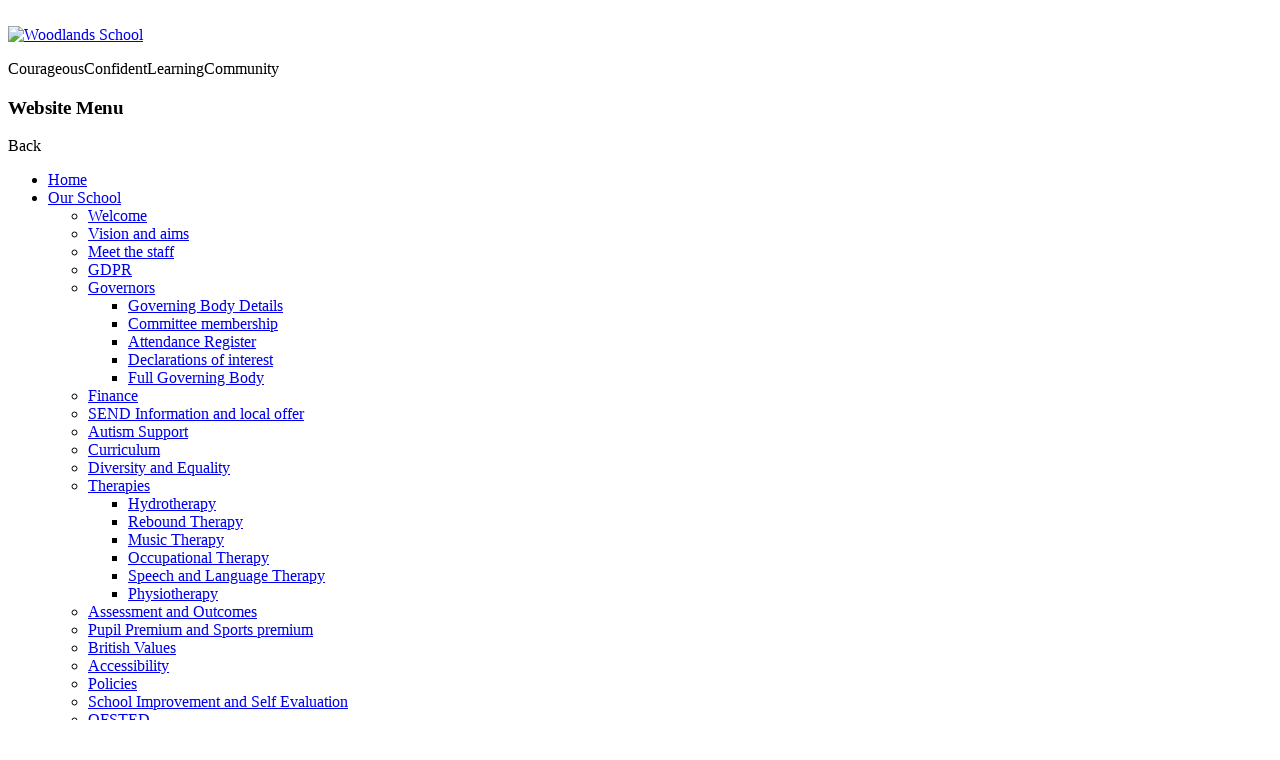

--- FILE ---
content_type: text/html; charset=utf-8
request_url: https://www.woodlands.harrow.sch.uk/news/detail/childrens-mental-health-week/
body_size: 41933
content:

<!doctype html>

            <!--[if IE 6]><html class="lt-ie10 lt-ie9 lt-ie8 lt-ie7 ie6 ie responsive" lang="en"><![endif]-->
            <!--[if IE 7]><html class="lt-ie10 lt-ie9 lt-ie8 ie7 ie responsive" lang="en"><![endif]-->
            <!--[if IE 8]><html class="lt-ie10 lt-ie9 ie8 ie responsive" lang="en"><![endif]-->
            <!--[if IE 9]><html class="lt-ie10 ie9 ie responsive" lang="en"><![endif]-->
            <!--[if gt IE 9]><!--><html class="responsive" lang="en"><!--<![endif]-->
            
  <head>
    <meta charset="utf-8">
    <meta http-equiv="X-UA-Compatible" content="IE=edge">
    <meta name="viewport" content="width=device-width, initial-scale=1, user-scalable=no">
    <meta name="description" content="Woodlands School">

    <title>Children&#x27;s Mental Health Week | Woodlands School</title>

    




  <link rel="stylesheet" href="https://primarysite-prod-sorted.s3.amazonaws.com/static/7.0.4/gen/presenter_prologue_css.7b7812f9.css" type="text/css">




<style type="text/css">
  .ps_primarysite-editor_panel-site-coloured-content {
    background-color: #f9f7ef!important;
  }
</style>


  <link rel="stylesheet" href="https://primarysite-prod-sorted.s3.amazonaws.com/static/7.0.4/gen/all-site-icon-choices.034951b5.css" type="text/css">



    
    <link rel="shortcut icon" href="https://primarysite-prod.s3.amazonaws.com/theme/WoodlandSpecialNeeds/favicon.ico">
    <link rel="apple-touch-icon" href="https://primarysite-prod.s3.amazonaws.com/theme/WoodlandSpecialNeeds/apple-touch-icon-precomposed.png">
    <link rel="apple-touch-icon-precomposed" href="https://primarysite-prod.s3.amazonaws.com/theme/WoodlandSpecialNeeds/apple-touch-icon-precomposed.png">
    
    <meta name="application-name" content="Woodlands School">
    <meta name="msapplication-TileColor" content="#00a29c">
    <meta name="msapplication-TileImage" content="https://primarysite-prod.s3.amazonaws.com/theme/WoodlandSpecialNeeds/metro-icon.png">

    
    <link class="style-swap current-stylesheet" rel="stylesheet" type="text/css" href="https://primarysite-prod.s3.amazonaws.com/theme/BuildAssets/left-nav.css">
    <link class="style-swap current-stylesheet" rel="stylesheet" type="text/css" href="https://primarysite-prod.s3.amazonaws.com/theme/WoodlandSpecialNeeds/style.css">
    
    
    
    <link href="//fonts.googleapis.com/css?family=Montserrat:400,400i,600,600i" rel="stylesheet">
    
    
    

    

<script>
  // This is the first instance of `window.psProps`, so if these values are removed, make sure
  // `window.psProps = {};` is still there because it's used in other places.
  window.psProps = {
    lazyLoadFallbackScript: 'https://primarysite-prod-sorted.s3.amazonaws.com/static/7.0.4/gen/lazy_load.1bfa9561.js',
    picturefillScript: 'https://primarysite-prod-sorted.s3.amazonaws.com/static/7.0.4/gen/picturefill.a26ebc92.js'
  };
</script>


  <script type="text/javascript" src="https://primarysite-prod-sorted.s3.amazonaws.com/static/7.0.4/gen/presenter_prologue_js.cfb79a3d.js"></script>


<script type="text/javascript">
  function ie() {
    for (var v = 3, el = document.createElement('b'), all = el.all || [];
      el.innerHTML = '<!--[if gt IE ' + (++v) + ']><i><![endif]-->', all[0]; );
    return v > 4 ? v : document.documentMode;
  }

  $(function() {
    switch (ie()) {
      case 10:
        ps.el.html.addClass('ie10');
      case 9:
      case 8:
        ps.el.body.prepend(
          '<div class="unsupported-browser">' +
            '<span class="warning-logo">&#xe00a; </span>' +
            'This website may not display correctly as you are using an old version of ' +
            'Internet Explorer. <a href="/primarysite/unsupported-browser/">More info</a>' +
          '</div>');
        break;
    }
  });
</script>

<script type="text/javascript">
  $(function() {
    ps.el.body
      .data('social_media_url', 'https://social.secure-primarysite.net/site/woodlandsspecialneeds/')
      .data('social_media_api', 'https://social.secure-primarysite.net/api/site-connected/woodlandsspecialneeds/')
      .data('STATIC_URL', 'https://primarysite-prod-sorted.s3.amazonaws.com/static/7.0.4/')
      .data('site_width', 680)
      .data('news_width', 492)
      .data('csrf_token', '7eGQ2ASMCsU3ZprQ4xsFd8mTqPcR0NmDmaoD5qMRUG8RvAAkQ1f724Eo2dy2i8go')
      .data('disable_right_click', 'True')
      .data('normalize_css', 'https://primarysite-prod-sorted.s3.amazonaws.com/static/7.0.4/gen/normalize_css.7bf5a737.css')
      .data('ck_editor_counterbalances', 'https://primarysite-prod-sorted.s3.amazonaws.com/static/7.0.4/gen/ck_editor_counterbalances.2519b40e.css')
      .data('basic_site', false)
      // Seasonal Effects
      .data('include_seasonal_effects', '')
      .data('show_seasonal_effects_on_page', '')
      .data('seasonal_effect', '1')
      .data('can_enable_seasonal_effects', 'False')
      .data('seasonal_effect_active', 'False')
      .data('disablePicturesBlock', false)
      .data('hasNewCookiePopup', true);

    if (document.documentElement.dataset.userId) {
      window.updateCsrf();
    }
  });
</script>


<script>

function recaptchaCallback() {
    grecaptcha.ready(function() {
        var grecaptcha_execute = function(){
    grecaptcha.execute('6LcHwgAiAAAAAJ6ncdKlMyB1uNoe_CBvkfgBiJz1', {action: 'homepage'}).then(function(token) {
        document.querySelectorAll('input.django-recaptcha-hidden-field').forEach(function (value) {
            value.value = token;
        });
        return token;
    })
};
grecaptcha_execute()
setInterval(grecaptcha_execute, 120000);


    });
  };
</script>






  </head>

  <body>
  	

		
    <div class="responsive-bar visible-small">
      <div class="nav-trigger-wrap nav-toggle responsive-only" id="menu-trigger">
        <div class="trigger-lines">
          <span class="burger-line">&nbsp;</span>
          <span class="burger-line">&nbsp;</span>
          <span class="burger-line">&nbsp;</span>
        </div>
      </div> 
      <span class="responsive-bar-search icon-font-magnify"></span>
    </div> <!-- end responsive-bar -->

    <div class="container"> 

      <div class="top-bar">

        <header class="main-header">
          
          <a href="/" class="home-link" title="Home Page">
            <img src="https://primarysite-prod.s3.amazonaws.com/theme/WoodlandSpecialNeeds/school-logo.png" alt="Woodlands School"/>
          </a>
        </header>
        
        <p class="top-motto">Courageous<span>Confident</span><span>Learning</span>Community</p>
        
        <nav class="main-nav mobile-nav small">
          <span class="nav-toggle"></span>
          <h3 class="ps_mobile-header">Website Menu</h3>
          <span class="cp-close">Back</span>

          <ul>
            <li class="ps_topic_link home-btn"><a href="/">Home</a></li>
              <li class="ps_nav-top-level ps_submenu ps_topic_link ps_topic_slug_our-school"><a href="/topic/our-school" >Our School</a><ul><li class="  ps_page_link ps_page_slug_welcome"><a href="/welcome/" >Welcome</a></li>
<li class="  ps_page_link ps_page_slug_vision-and-aims"><a href="/vision-and-aims/" >Vision and aims</a></li>
<li class="  ps_page_link ps_page_slug_meet-the-staff"><a href="/meet-the-staff/" >Meet the staff</a></li>
<li class="  ps_page_link ps_page_slug_gdpr"><a href="/gdpr/" >GDPR</a></li>
<li class=" ps_submenu ps_page_link ps_page_slug_governors"><a href="/governors/" >Governors</a><ul><li class="  ps_page_link ps_page_slug_governing-body-details-1"><a href="/governing-body-details-1/" >Governing Body Details</a></li>
<li class="  ps_page_link ps_page_slug_committee-membership-1"><a href="/committee-membership-1/" >Committee membership</a></li>
<li class="  ps_page_link ps_page_slug_attendance-register-1"><a href="/attendance-register-1/" >Attendance Register</a></li>
<li class="  ps_page_link ps_page_slug_declarations-of-interest-1"><a href="/declarations-of-interest-1/" >Declarations of interest</a></li>
<li class="  ps_page_link ps_page_slug_full-governing-body"><a href="/full-governing-body/" >Full Governing Body</a></li></ul></li>
<li class="  ps_page_link ps_page_slug_finance"><a href="/finance/" >Finance</a></li>
<li class="  ps_page_link ps_page_slug_send-information-and-local-offer"><a href="/send-information-and-local-offer/" >SEND Information  and local offer</a></li>
<li class="  ps_page_link ps_page_slug_autism-support"><a href="/autism-support/" >Autism Support</a></li>
<li class="  ps_page_link ps_page_slug_curriculum"><a href="/curriculum/" >Curriculum</a></li>
<li class="  ps_page_link ps_page_slug_diversity-and-equality-1"><a href="/diversity-and-equality-1/" >Diversity and Equality</a></li>
<li class=" ps_submenu ps_page_link ps_page_slug_therapies"><a href="/therapies/" >Therapies</a><ul><li class="  ps_page_link ps_page_slug_hydrotherapy"><a href="/hydrotherapy/" >Hydrotherapy</a></li>
<li class="  ps_page_link ps_page_slug_rebound-therapy"><a href="/rebound-therapy/" >Rebound Therapy</a></li>
<li class="  ps_page_link ps_page_slug_music-therapy"><a href="/music-therapy/" >Music Therapy</a></li>
<li class="  ps_page_link ps_page_slug_occupational-therapy"><a href="/occupational-therapy/" >Occupational Therapy</a></li>
<li class="  ps_page_link ps_page_slug_speech-and-language-therapy"><a href="/speech-and-language-therapy/" >Speech and Language Therapy</a></li>
<li class="  ps_page_link ps_page_slug_physiotherapy"><a href="/physiotherapy/" >Physiotherapy</a></li></ul></li>
<li class="  ps_page_link ps_page_slug_assessment-and-outcomes"><a href="/assessment-and-outcomes/" >Assessment and Outcomes</a></li>
<li class="  ps_page_link ps_page_slug_pupil-premium-and-sports-premium"><a href="/pupil-premium-and-sports-premium/" >Pupil Premium and Sports premium</a></li>
<li class="  ps_page_link ps_page_slug_british-values"><a href="/british-values/" >British Values</a></li>
<li class="  ps_page_link ps_page_slug_accessibility"><a href="/accessibility/" >Accessibility</a></li>
<li class="  ps_page_link ps_page_slug_policies"><a href="/policies/" >Policies</a></li>
<li class="  ps_page_link ps_page_slug_school-improvement-and-self-evaluation"><a href="/school-improvement-and-self-evaluation/" >School Improvement and Self Evaluation</a></li>
<li class="  ps_page_link ps_page_slug_ofsted"><a href="/ofsted/" >OFSTED</a></li>
<li class="  ps_page_link ps_page_slug_wellbeing"><a href="/wellbeing/" >Wellbeing</a></li></ul></li>
              <li class="ps_nav-top-level ps_submenu ps_topic_link ps_topic_slug_parents"><a href="/topic/parents" >Parents</a><ul><li class="  ps_page_link ps_page_slug_leading-parent-partnership-award"><a href="/leading-parent-partnership-award/" >Leading Parent Partnership Award</a></li>
<li class=" ps_submenu ps_page_link ps_page_slug_home-learning"><a href="/home-learning/" >Home Learning</a><ul><li class=" ps_submenu ps_page_link ps_page_slug_eyfs-topic-webs"><a href="/eyfs-topic-webs/" >EYFS Topic Webs</a><ul><li class="  ps_page_link ps_page_slug_autumn-1-3"><a href="/autumn-1-3/" >Autumn 1</a></li>
<li class="  ps_page_link ps_page_slug_autumn-2-4"><a href="/autumn-2-4/" >Autumn 2</a></li></ul></li>
<li class=" ps_submenu ps_page_link ps_page_slug_key-stage-1-topic-webs-phase-1"><a href="/key-stage-1-topic-webs-phase-1/" >Key Stage 1 Topic webs (Phase 1)</a><ul><li class="  ps_page_link ps_page_slug_autumn-1-6"><a href="/autumn-1-6/" >Autumn 1</a></li>
<li class="  ps_page_link ps_page_slug_autumn-2-5"><a href="/autumn-2-5/" >Autumn 2</a></li></ul></li>
<li class=" ps_submenu ps_page_link ps_page_slug_key-stage-2-topic-webs-phase-2-3"><a href="/key-stage-2-topic-webs-phase-2-3/" >Key Stage 2 topic webs (Phase 2 &amp; 3)</a><ul><li class="  ps_page_link ps_page_slug_autumn-1-4"><a href="/autumn-1-4/" >Autumn 1</a></li></ul></li>
<li class="  ps_page_link ps_page_slug_impacts-topic-webs"><a href="/impacts-topic-webs/" >IMPACTS Topic Webs</a></li>
<li class="  ps_page_link ps_page_slug_evidence-for-learning-1"><a href="/evidence-for-learning-1/" >Evidence For Learning</a></li></ul></li>
<li class="  ps_page_link ps_page_slug_latest-news"><a href="/stream/news/full/1/-//" >Latest News</a></li>
<li class="  ps_page_link ps_page_slug_newsletters"><a href="/stream/newsletters/full/1/-//" >Newsletters</a></li>
<li class="  ps_page_link ps_page_slug_letters-to-parents-1"><a href="/letters-to-parents-1/" >Letters to parents</a></li>
<li class="  ps_page_link ps_page_slug_calendar"><a href="/diary/grid/" >Calendar</a></li>
<li class=" ps_submenu ps_page_link ps_page_slug_school-clubs-1"><a href="/school-clubs-1/" >School Clubs</a><ul><li class="  ps_page_link ps_page_slug_after-school-clubs"><a href="/after-school-clubs/" >After school clubs</a></li></ul></li>
<li class=" ps_submenu ps_page_link ps_page_slug_support-for-parents"><a href="/support-for-parents/" >Support for Parents</a><ul><li class="  ps_page_link ps_page_slug_family-liaison-advisor"><a href="/family-liaison-advisor/" >Family Liaison Advisor</a></li>
<li class="  ps_page_link ps_page_slug_coffee-mornings"><a href="/coffee-mornings/" >Coffee mornings</a></li>
<li class="  ps_page_link ps_page_slug_training"><a href="/training/" >Training</a></li>
<li class="  ps_page_link ps_page_slug_useful-contacts-and-information"><a href="/useful-contacts-and-information/" >Useful Contacts and Information</a></li></ul></li>
<li class="  ps_page_link ps_page_slug_term-dates"><a href="/term-dates/" >Term Dates</a></li>
<li class="  ps_page_link ps_page_slug_school-uniform"><a href="/school-uniform/" >School Uniform</a></li>
<li class="  ps_page_link ps_page_slug_lunch-menu"><a href="/lunch-menu/" >Lunch Menu</a></li>
<li class="  ps_page_link ps_page_slug_transport"><a href="/transport/" >Transport</a></li>
<li class="  ps_page_link ps_page_slug_admissions"><a href="/admissions/" >Admissions</a></li>
<li class="  ps_page_link ps_page_slug_transition"><a href="/transition/" >Transition</a></li>
<li class="  ps_page_link ps_page_slug_parent-view"><a href="/parent-view/" >Parent View</a></li>
<li class=" ps_submenu ps_page_link ps_page_slug_information-for-new-families"><a href="/information-for-new-families/" >Information for new families</a><ul><li class="  ps_page_link ps_page_slug_information-for-parents"><a href="/information-for-parents/" >Information for parents</a></li></ul></li>
<li class="  ps_page_link ps_page_slug_pupils-exceptional-leave-form"><a href="/pupils-exceptional-leave-form/" >Pupil&#x27;s Exceptional Leave Form</a></li></ul></li>
              <li class="ps_nav-top-level ps_submenu ps_topic_link ps_topic_slug_community"><a href="/topic/community" >Community</a><ul><li class="  ps_page_link ps_page_slug_recruitment"><a href="/recruitment/" >Recruitment</a></li>
<li class="  ps_page_link ps_page_slug_volunteers"><a href="/volunteers/" >Volunteers</a></li>
<li class="  ps_page_link ps_page_slug_fundraising"><a href="/fundraising/" >Fundraising</a></li>
<li class="  ps_page_link ps_page_slug_friends-of-woodlands"><a href="/friends-of-woodlands/" >Friends of Woodlands</a></li></ul></li>
              <li class="ps_nav-top-level ps_submenu ps_topic_link ps_topic_slug_outreach"><a href="/topic/outreach" >Outreach</a><ul><li class="  ps_page_link ps_page_slug_our-outreach-offer"><a href="/our-outreach-offer/" >Our Outreach Offer</a></li>
<li class="  ps_page_link ps_page_slug_training-offer"><a href="/training-offer/" >Training Offer</a></li>
<li class="  ps_page_link ps_page_slug_room-hire"><a href="/room-hire/" >Room Hire</a></li></ul></li>
            	<li class="ps_nav-top-level ps_submenu ps_topic_link ps_topic_slug_safeguarding"><a href="/topic/safeguarding" >Safeguarding</a><ul><li class="  ps_page_link ps_page_slug_safeguarding-leads"><a href="/safeguarding-leads/" >Safeguarding Leads</a></li>
<li class="  ps_page_link ps_page_slug_safeguarding-policy"><a href="/safeguarding-policy/" >Safeguarding Policy</a></li></ul></li>
            	<li><a href="/contact-details/">Contact Us</a></li>

            
            <li class="main-nav-download-app">


</li>

            <li class="login-responsive visible-small">
              
                
  <a href="https://woodlandsspecialneeds.secure-primarysite.net/accounts/login/primarysite/?next=/news/detail/childrens-mental-health-week/" rel="nofollow">Log in</a>


              
            </li>
          </ul>
        </nav><!-- end navigation -->
        <section class="cp-revealing-content">
          <h2 class="sr-only">Interactive Bar</h2>
        	<article class="cp-google-services cp-bar-section">
            <h3 class="sr-only">Google Services</h3>

            <div class="cp-content-wrap">
              <h4 class="sr-only">Search</h4>  
              <div class="cp-content-trigger desktop-only">
                <span class="cp-font-icon" aria-hidden="true">&#x0044;</span>
                <span class="sr-only">Search</span>
              </div>

              <div class="cp-content-block">
                  
                  
                  


  <div class="google-search-widget" data-cookie="google-search">
    <textarea data-template="cookie" hidden>
      <script src="https://cse.google.com/cse.js?cx=018064204022535857943:nizs9fbcrv4"></script>
      <gcse:searchbox-only></gcse:searchbox-only>
    </textarea>
  </div>


              </div>    
            </div> 

            <div class="cp-content-wrap desktop-only">
              <h4 class="sr-only">Translate</h4>  
              <div class="cp-content-trigger">
                <span class="cp-font-icon" aria-hidden="true">&#x0043;</span>
                <span class="sr-only">Translate</span>
              </div>

              <div class="cp-content-block">
                
                


  



  <div class="google-translate-widget " id="google_translate_element" data-cookie="google-translate">
    <textarea data-template="cookie" hidden>
      

      <script>
        function googleTranslateElementInit() {
          new google.translate.TranslateElement({
            layout: google.translate.TranslateElement.InlineLayout.SIMPLE,
            pageLanguage: 'en'
          }, 'google_translate_element');
        }
      </script>

      <script src="https://translate.google.com/translate_a/element.js?cb=googleTranslateElementInit"></script>
      <script src="https://primarysite-prod-sorted.s3.amazonaws.com/static/7.0.4/gen/google_translate.3323e9a6.js"></script>
    </textarea>
  </div>


              </div>    
            </div> 
          </article>
        </section>
      </div><!-- end top-bar -->

    	<div class="inner-container">
        
        <h1 class="page-title">Children&#x27;s Mental Health Week</h1>

        <ul class="breadcrumbs small">
          
  <li><a href="/">Home</a></li>
  <li><a href="/topic/parents">Parents</a></li>
  <li><a href="/stream/news/full/1/-//">Latest News</a></li>
  <li><a href="/news/detail/childrens-mental-health-week/">Children&#x27;s Mental Health Week</a></li>

        </ul>
        
        <div class="cc-wrap">
          
          <div class="img-block">
            
            <div class="content-slide content-slide-one responsive-slideshow">
              

<script type="text/javascript">
  var slideshows = (slideshows || []).concat({"content-slide-one": {"autoplay": 4, "identifier": "content-slide-one", "images": [{"image": "https://primarysite-prod-sorted.s3.amazonaws.com/woodlandsspecialneeds/UploadedImage/577aef15bb3d4d3d8fd44257079c84b2_1x1.jpeg"}, {"image": "https://primarysite-prod-sorted.s3.amazonaws.com/woodlandsspecialneeds/UploadedImage/9a79857d6a874c07a8f8d4b12162d6dc_1x1.jpeg"}, {"image": "https://primarysite-prod-sorted.s3.amazonaws.com/woodlandsspecialneeds/UploadedImage/096fa91ac31d4978b0404d7058a60adc_1x1.jpeg"}, {"image": "https://primarysite-prod-sorted.s3.amazonaws.com/woodlandsspecialneeds/UploadedImage/0532fa2ac1444facadac3c19ea2cb9e5_1x1.jpeg"}, {"image": "https://primarysite-prod-sorted.s3.amazonaws.com/woodlandsspecialneeds/UploadedImage/f1ebf858eef442a49ca648aafb684269_1x1.jpeg"}, {"image": "https://primarysite-prod-sorted.s3.amazonaws.com/woodlandsspecialneeds/UploadedImage/470a16530262406a974e2d928d3487fc_1x1.jpeg"}], "is_fullscreen": false, "show_on_mobile": false, "slideshow_description": ""}});
</script>


  
    <script async type="text/javascript" src="https://primarysite-prod-sorted.s3.amazonaws.com/static/7.0.4/gen/responsive_slideshow.23d621a3.js"></script>
  


            </div>
            
            <div class="content-slide content-slide-two responsive-slideshow">
              

<script type="text/javascript">
  var slideshows = (slideshows || []).concat({"content-slide-two": {"autoplay": 4, "identifier": "content-slide-two", "images": [{"image": "https://primarysite-prod-sorted.s3.amazonaws.com/woodlandsspecialneeds/UploadedImage/2fbaa74935dc4b61a8277b259c0044a9_1x1.jpeg"}, {"image": "https://primarysite-prod-sorted.s3.amazonaws.com/woodlandsspecialneeds/UploadedImage/c5f3b2e793b94392aae760cac37e2b20_1x1.jpeg"}, {"image": "https://primarysite-prod-sorted.s3.amazonaws.com/woodlandsspecialneeds/UploadedImage/96eee0dc64f6417da91168516194ddc8_1x1.jpeg"}, {"image": "https://primarysite-prod-sorted.s3.amazonaws.com/woodlandsspecialneeds/UploadedImage/a1dfa1a1ccfb4f25adf9b9c66a8569a3_1x1.jpeg"}, {"image": "https://primarysite-prod-sorted.s3.amazonaws.com/woodlandsspecialneeds/UploadedImage/968a2bdbe67e435f8cffee4ce8483904_1x1.jpeg"}], "is_fullscreen": false, "show_on_mobile": false, "slideshow_description": ""}});
</script>



            </div>
            
            <div class="content-slide content-slide-three responsive-slideshow">
              

<script type="text/javascript">
  var slideshows = (slideshows || []).concat({"content-slide-three": {"autoplay": 4, "identifier": "content-slide-three", "images": [{"image": "https://primarysite-prod-sorted.s3.amazonaws.com/woodlandsspecialneeds/UploadedImage/5cdeb0aea8b849e3a7052c2afcedac2b_1x1.jpeg"}, {"image": "https://primarysite-prod-sorted.s3.amazonaws.com/woodlandsspecialneeds/UploadedImage/7e1ac7d9d3294c349c4352d0d016ae1f_1x1.jpeg"}, {"image": "https://primarysite-prod-sorted.s3.amazonaws.com/woodlandsspecialneeds/UploadedImage/24f8af5d291948088da9a67e23dc4d8c_1x1.jpeg"}, {"image": "https://primarysite-prod-sorted.s3.amazonaws.com/woodlandsspecialneeds/UploadedImage/b9bd9e4a3dae456d98e52dd75293490d_1x1.jpeg"}, {"image": "https://primarysite-prod-sorted.s3.amazonaws.com/woodlandsspecialneeds/UploadedImage/bf2c77daf7be492b851f04b22dd3570f_1x1.jpeg"}, {"image": "https://primarysite-prod-sorted.s3.amazonaws.com/woodlandsspecialneeds/UploadedImage/b3299a9e663a40429dbf8aa1102df6be_1x1.jpeg"}], "is_fullscreen": false, "show_on_mobile": false, "slideshow_description": ""}});
</script>



            </div>
          </div><!--/img-block-->
          
          <main class="content-container">
            
  <div class="ps_news-detail-text"><p><span style="font-size: 12.0pt;"><span style=""><span style="color: black;">Woodlands school celebrated children&#39;s mental health week! Our children enjoyed doing fun activities, such as &#39;yoga, gymnastics, cooking, foot spa, visiting our therapy dog and reading!</span></span></span></p></div>
  <div>

<div id="ps_news-images-section-275324123" class="news-rendered-pictures">

    <div class="slideshow">
    
        <a href="https://primarysite-prod-sorted.s3.amazonaws.com/woodlandsspecialneeds/UploadedImage/0f71aa8d-00fb-49f5-b965-2bd4a8d0c28c_1x1.jpeg">
            <img src="https://primarysite-prod-sorted.s3.amazonaws.com/woodlandsspecialneeds/UploadedImage/0f71aa8d-00fb-49f5-b965-2bd4a8d0c28c_thumb.png" alt="">
        </a>
    
        <a href="https://primarysite-prod-sorted.s3.amazonaws.com/woodlandsspecialneeds/UploadedImage/cd1f9c73-1fc5-47cd-b24b-5ab6c7213857_1x1.jpeg">
            <img src="https://primarysite-prod-sorted.s3.amazonaws.com/woodlandsspecialneeds/UploadedImage/cd1f9c73-1fc5-47cd-b24b-5ab6c7213857_thumb.png" alt="">
        </a>
    
        <a href="https://primarysite-prod-sorted.s3.amazonaws.com/woodlandsspecialneeds/UploadedImage/39a904a0-85f1-4bef-bf8f-68fe5f539381_1x1.jpeg">
            <img src="https://primarysite-prod-sorted.s3.amazonaws.com/woodlandsspecialneeds/UploadedImage/39a904a0-85f1-4bef-bf8f-68fe5f539381_thumb.png" alt="">
        </a>
    
        <a href="https://primarysite-prod-sorted.s3.amazonaws.com/woodlandsspecialneeds/UploadedImage/16b7e77e-772c-47ba-94fe-8687eb071b4f_1x1.jpeg">
            <img src="https://primarysite-prod-sorted.s3.amazonaws.com/woodlandsspecialneeds/UploadedImage/16b7e77e-772c-47ba-94fe-8687eb071b4f_thumb.png" alt="">
        </a>
    
        <a href="https://primarysite-prod-sorted.s3.amazonaws.com/woodlandsspecialneeds/UploadedImage/d85a1a97-041a-4b85-8e70-8d68b78dcd29_1x1.jpeg">
            <img src="https://primarysite-prod-sorted.s3.amazonaws.com/woodlandsspecialneeds/UploadedImage/d85a1a97-041a-4b85-8e70-8d68b78dcd29_thumb.png" alt="">
        </a>
    
        <a href="https://primarysite-prod-sorted.s3.amazonaws.com/woodlandsspecialneeds/UploadedImage/9d2b694e-4e28-464c-a313-f3b5dfe52f4b_1x1.jpeg">
            <img src="https://primarysite-prod-sorted.s3.amazonaws.com/woodlandsspecialneeds/UploadedImage/9d2b694e-4e28-464c-a313-f3b5dfe52f4b_thumb.png" alt="">
        </a>
    
        <a href="https://primarysite-prod-sorted.s3.amazonaws.com/woodlandsspecialneeds/UploadedImage/ded5aeeb-9637-4234-ad81-fd035900fad2_1x1.jpeg">
            <img src="https://primarysite-prod-sorted.s3.amazonaws.com/woodlandsspecialneeds/UploadedImage/ded5aeeb-9637-4234-ad81-fd035900fad2_thumb.png" alt="">
        </a>
    
        <a href="https://primarysite-prod-sorted.s3.amazonaws.com/woodlandsspecialneeds/UploadedImage/c85362e7-ca37-441f-a314-cdd476eb41c8_1x1.jpeg">
            <img src="https://primarysite-prod-sorted.s3.amazonaws.com/woodlandsspecialneeds/UploadedImage/c85362e7-ca37-441f-a314-cdd476eb41c8_thumb.png" alt="">
        </a>
    
        <a href="https://primarysite-prod-sorted.s3.amazonaws.com/woodlandsspecialneeds/UploadedImage/aff3270f-4d48-49af-9865-86e79ae4fb75_1x1.jpeg">
            <img src="https://primarysite-prod-sorted.s3.amazonaws.com/woodlandsspecialneeds/UploadedImage/aff3270f-4d48-49af-9865-86e79ae4fb75_thumb.png" alt="">
        </a>
    
        <a href="https://primarysite-prod-sorted.s3.amazonaws.com/woodlandsspecialneeds/UploadedImage/d5e7a938-0d36-4525-8213-9f6f9438beb7_1x1.jpeg">
            <img src="https://primarysite-prod-sorted.s3.amazonaws.com/woodlandsspecialneeds/UploadedImage/d5e7a938-0d36-4525-8213-9f6f9438beb7_thumb.png" alt="">
        </a>
    
        <a href="https://primarysite-prod-sorted.s3.amazonaws.com/woodlandsspecialneeds/UploadedImage/ccb42122-4e0e-4b44-bbc8-718a17abf52e_1x1.jpeg">
            <img src="https://primarysite-prod-sorted.s3.amazonaws.com/woodlandsspecialneeds/UploadedImage/ccb42122-4e0e-4b44-bbc8-718a17abf52e_thumb.png" alt="">
        </a>
    
        <a href="https://primarysite-prod-sorted.s3.amazonaws.com/woodlandsspecialneeds/UploadedImage/86e86bcb-df0e-411f-8f5e-4651bff6d368_1x1.png">
            <img src="https://primarysite-prod-sorted.s3.amazonaws.com/woodlandsspecialneeds/UploadedImage/86e86bcb-df0e-411f-8f5e-4651bff6d368_thumb.png" alt="">
        </a>
    
        <a href="https://primarysite-prod-sorted.s3.amazonaws.com/woodlandsspecialneeds/UploadedImage/1d788658-75a5-4f9f-a76b-2bd929033df1_1x1.png">
            <img src="https://primarysite-prod-sorted.s3.amazonaws.com/woodlandsspecialneeds/UploadedImage/1d788658-75a5-4f9f-a76b-2bd929033df1_thumb.png" alt="">
        </a>
    
    </div>

</div>

<script type="text/javascript">
    $(function() {

    // store trigger details for each slideshow object in the dom
        var $body = $('body'),
            registered_slideshows = $body.data('registered_slideshows'),
            autoplay = 5000;

        if (registered_slideshows == null) {
            registered_slideshows = {};
        }

        if (ps.is_mobile) {
            autoplay = false;
        }

        registered_slideshows['ps_news-images-section-275324123'] = {
            selector: "ps_news-images-section-275324123",
            options: {
                theme: 'picture-block-slideshow',
                height: 0.75,
                autoplay: autoplay,
                maxScaleRatio: 1, // don't upscale small images
                transition: 'slide', // fixed, unlike pictures plugin
                extend: function() {
                    // add a play/pause link to the gallery, and hook it up to toggle *this* one
                  var gallery = this,
                          $thumbnails_container = $('#ps_news-images-section-275324123 .galleria-thumbnails-container'),
                          $fullscreenWrapper = $('<div class="ps_fullscreen"><a name="fullscreen"></a></div>'),
                          $fullscreenToggle = $fullscreenWrapper.children('a'),
                          $playPauseWrapper = $('<div class="ps_play-pause"><a name="play-pause"></a></div>'),
                          $playPauseToggle = $playPauseWrapper.children('a');

                  $fullscreenWrapper.insertBefore($thumbnails_container);
                  $playPauseWrapper.insertBefore($thumbnails_container);

                  // go fullscreen
                  $fullscreenToggle.on('click', function() {
                    gallery.toggleFullscreen();
                  });

                  // update play/pause based on other events too
                  gallery.bind('pause', function() {
                    // removeClass used to prevent issues when manually
                    // selecting image from thumbnails
                    $playPauseToggle.removeClass('ps_play-pause-playing');
                  });

                  gallery.bind('play', function() {
                    $playPauseToggle.toggleClass('ps_play-pause-playing');
                  });

                  $playPauseToggle.on('click', function() {
                    if ($playPauseToggle.hasClass('ps_play-pause-playing')) {
                      $playPauseToggle.toggleClass('ps_play-pause-playing');
                      gallery.pause();
                    } else {
                      gallery.play();
                    }
                  });
                }
            }
        };

        $body.data('registered_slideshows', registered_slideshows);
    });
</script>
</div>

          </main>
        </div>
      </div><!--end inner-container -->
      
      <button class="contact-trigger responsive-only" id="contact-trigger">
        <span class="contact-trigger-wrap">     
          <span class="ct-text">Get In Touch</span>
        </span>  
      </button>

      <article class="contact-block">
        <div class="cp-git" id="get-in-touch">  
          <div class="git-part">
            <h3 class="git-sub-title responsive-only">Contact Details</h3>
            <ul class="cp-git-items">   
              <li class="git-item cp-git-1">
                <span class="cp-font-icon responsive-only" aria-hidden="true">&#x0045;</span>
                <span class="cp-git-address desktop-only">
                  <p class="cp-git-text">Head Teacher: Caroline Day-Lewis.</p>
                  <p class="cp-git-text">Woodlands School, Bransgrove Road, Edgware, Middlesex, HA8 6JP</p>
                </span>
                <span class="cp-git-text responsive-only"><a href="https://www.google.com/maps/place/Woodlands+School/@51.6055785,-0.2902004,17z/data=!3m1!4b1!4m5!3m4!1s0x487614039464726b:0x68cf7d4dc0327c62!8m2!3d51.6055785!4d-0.2880117" target="_blank" rel="noopener">Get Directions</a></span>
              </li>  
              <li class="git-item cp-git-2 cp-git-link">
                <span class="cp-font-icon responsive-only" aria-hidden="true">&#x0046;</span>
                <span class="cp-git-text desktop-only">T:<a class="cp-phone cp-git-bold" href="02083812188">02083812188</a></span>
                <span class="cp-git-text responsive-only"><a class="cp-git-bold" href="02083812188">Phone Us</a></span>
              </li> 
              <li class="git-item cp-git-3 cp-git-link">
                <span class="cp-font-icon responsive-only" aria-hidden="true">&#x0047;</span>
                <span class="cp-git-text desktop-only">E:<a class="cp-git-bold" href="office@woodlands.harrow.sch.uk">office@woodlands.harrow.sch.uk</a></span>
                <span class="cp-git-text responsive-only"><a class="cp-git-bold" href="office@woodlands.harrow.sch.uk">Email Us</a></span>
              </li>                 
            </ul>
          </div>
          <div class="git-part cp-social-media responsive-only">
            <h3 class="git-sub-title">Social Media</h3>
            <ul class="cp-git-items"> 
              <li class="git-item cp-social-1">
                <span class="cp-font-icon" aria-hidden="true">&#x0042;</span>
                <span class="cp-git-text responsive-only"><a href="//facebook.com/woodlandsharrow/" target="_blank" rel="noopener">Facebook</a></span>
              </li>  
            </ul>
          </div>
        </div> 
      </article><!-- /contact-block -->

      <footer class="main-footer small">
        <div class="footer-links small">
          <ul class="footer-left">
            <li class="footer-links-item"><a class="footer-link" href="/special/sitemap/">Sitemap</a></li>
            <li class="footer-links-item">
                <button class="footer-policies-button js-footer-policies-button" type="button" aria-controls="footer-policies-popup" aria-expanded="false">Policies</button>
                <ul class="footer-popup js-footer-policies-popup" id="footer-policies-popup">
                  <li class="footer-popup-item"><a class="footer-popup-link" href="/special/accessibility-statement/">Accessibility Statement</a></li>
                  <li class="footer-popup-item"><a class="footer-popup-link" href="/special/cookie-information/"> Cookie Information</a></li>
                  <li class="footer-popup-item"><a class="footer-popup-link" href="/special/policy/">Website Policy</a></li>
                </ul>
            </li>
            
              <li class="footer-links-item">
                
                <button class="footer-contrast-button js-footer-contrast-button contrast-mode-toggle" type="button">
                  <span class="hv-inactive">High Visibility Mode</span>
                  <span class="hv-active">Full Media Mode</span>
                </button>
              </li>
             
            <li><span class="login-link small visible-large">
  <a href="https://woodlandsspecialneeds.secure-primarysite.net/accounts/login/primarysite/?next=/news/detail/childrens-mental-health-week/" rel="nofollow">Log in</a>

</span></li> 
          </ul>

          <ul class="footer-right">
            <li>All website content copyright &copy; Woodlands School</li>
            <li><a href="https://primarysite.net">Website design by<span class="psa-foot" aria-hidden="true">&#x0041;</span>PrimarySite</a></li>
          </ul>
        </div>
        
        <div class="awards-block">
          <div class="awards">&nbsp;</div>
          <a class="ofsted-link" href="404">Ofsted</a>
        </div>
      </footer>
      
    </div><!-- end container -->

  
  <div class="scroll-top">&#xe000;<span>Top</span></div>

  
  



<script>
  (function() {
    const htmlElement = document.documentElement;

    htmlElement.dataset.gitRevision = '7.0.4';
    htmlElement.dataset.sentryPublicDsn = '';
    htmlElement.dataset.userId = '';
  })();
</script>


  <script type="text/javascript" src="https://primarysite-prod-sorted.s3.amazonaws.com/static/7.0.4/gen/raven_js.8e8cd4fb.js"></script>






  <div class="cookie-settings">
    <div class="cookie-settings-popup">
      <h1 class="cookie-settings-popup-heading">Cookies</h1>

      <p>Unfortunately not the ones with chocolate chips.</p>
      <p>Our cookies ensure you get the best experience on our website.</p>
      <p>Please make your choice!</p>

      <span class="cookie-settings-popup-buttons">
        <button class="cookie-settings-popup-buttons-reject" aria-label="Reject all cookies" type="button" tabindex="1">
          Reject all
        </button>
        <button class="cookie-settings-popup-buttons-accept" aria-label="Accept all cookies" type="button" tabindex="2">
          Accept all
        </button>
        <button class="cookie-settings-popup-buttons-custom" aria-label="Customise cookie settings" type="button" tabindex="3">
          Customise cookie settings
        </button>
      </span>
    </div>

    <div class="cookie-settings-options-popup">
      <div class="cookie-settings-options-popup-content">
        <h1 class="cookie-settings-options-popup-heading" tabindex="-1">Cookies</h1>
        <p>
          Some cookies are necessary in order to make this website function correctly. These are set
          by default and whilst you can block or delete them by changing your browser settings, some
          functionality such as being able to log in to the website will not work if you do this.
          The necessary cookies set on this website are as follows:
        </p>

        <h2 class="cookie-settings-options-popup-sub-heading">Website CMS</h2>
        <p class="cookie-settings-options-popup-text">
          A 'sessionid' token is required for logging in to the website and a 'crfstoken' token is
          used to prevent cross site request forgery.<br>
          An 'alertDismissed' token is used to prevent certain alerts from re-appearing if they have
          been dismissed.<br>
          An 'awsUploads' object is used to facilitate file uploads.
        </p>

        <h2 class="cookie-settings-options-popup-sub-heading">Matomo</h2>
        <p class="cookie-settings-options-popup-text">
          We use
          <a href="https://matomo.org/faq/general/faq_146/" target="_blank" rel="noopener noreferrer">Matomo cookies</a>
          to improve the website performance by capturing information such as browser and device
          types. The data from this cookie is anonymised.
        </p>

        <h2 class="cookie-settings-options-popup-sub-heading">reCaptcha</h2>
        <p class="cookie-settings-options-popup-text">
          Cookies are used to help distinguish between humans and bots on contact forms on this
          website.
        </p>

        <h2 class="cookie-settings-options-popup-sub-heading">Cookie notice</h2>
        <p class="cookie-settings-options-popup-text">
          A cookie is used to store your cookie preferences for this website.
        </p>

        Cookies that are not necessary to make the website work, but which enable additional
        functionality, can also be set. By default these cookies are disabled, but you can choose to
        enable them below:
      </div>

      <div class="cookie-settings-options-popup-buttons">
        <button class="cookie-settings-options-popup-buttons-reject" aria-label="Reject all cookies" type="button">
          Reject all
        </button>
        <button class="cookie-settings-options-popup-buttons-accept" aria-label="Accept all cookies" type="button">
          Accept all
        </button>
        <button class="cookie-settings-options-popup-buttons-save" aria-label="Save cookie settings" type="button">
          Save
        </button>
      </div>
    </div>
  </div>

  
    <script type="text/javascript" src="https://primarysite-prod-sorted.s3.amazonaws.com/static/7.0.4/gen/cookies_js.aedb4301.js"></script>
  






  <script class="common-scripts-script" src="https://primarysite-prod-sorted.s3.amazonaws.com/static/7.0.4/gen/common_scripts.4317a259.js"></script>




<script>
    if (document.querySelectorAll('input.django-recaptcha-hidden-field').length > 0) {
        var s = document.createElement('script');
        s.setAttribute('src','https://www.google.com/recaptcha/api.js?render=6LcHwgAiAAAAAJ6ncdKlMyB1uNoe_CBvkfgBiJz1');
        s.onload=recaptchaCallback;
        document.body.appendChild(s);
    }
</script>


  <script type="text/javascript" src="https://primarysite-prod.s3.amazonaws.com/theme/WoodlandSpecialNeeds/app.js"></script>
	<script type="text/javascript" src="https://primarysite-prod.s3.amazonaws.com/theme/BuildAssets/contrastMode-min.js"></script>
  <script type="text/javascript" src="https://primarysite-prod.s3.amazonaws.com/theme/BuildAssets/nav.js"></script>
	<script type="text/javascript" src="https://primarysite-prod.s3.amazonaws.com/theme/WoodlandSpecialNeeds/custom.js"></script>
  

  <script type="text/javascript">
  var _paq = _paq || [];

  (function() {
    var u = 'https://piwik.secure-primarysite.net/';

    _paq.push(['setTrackerUrl', u + 'piwik.php']);

    var psHostnameRegex = new RegExp('^([A-Za-z0-9-]{1,63}\\.)+secure-primarysite.net', 'i');

    if (psHostnameRegex.test(window.location.hostname)) {
      // If you're on the subdomain use the common subdomain tracker.
      _paq.push(['setSiteId', 1]);
      _paq.push(['setCookieDomain', '*.secure-primarysite.net']);
      _paq.push(['setDomains', '*.secure-primarysite.net']);
    } else {
      // If you're not on the subdomain use the site specific tracker.
      _paq.push(['setSiteId', 164]);
    }

    _paq.push(['trackPageView']);
    _paq.push(['enableLinkTracking']);

    var d = document,
        g = d.createElement('script'),
        s = d.getElementsByTagName('script')[0];

    g.type = 'text/javascript';
    g.defer = true;
    g.async = true;
    g.src = u + 'piwik.js';
    s.parentNode.insertBefore(g, s);
  })();
</script>

  </body>
  </html>
